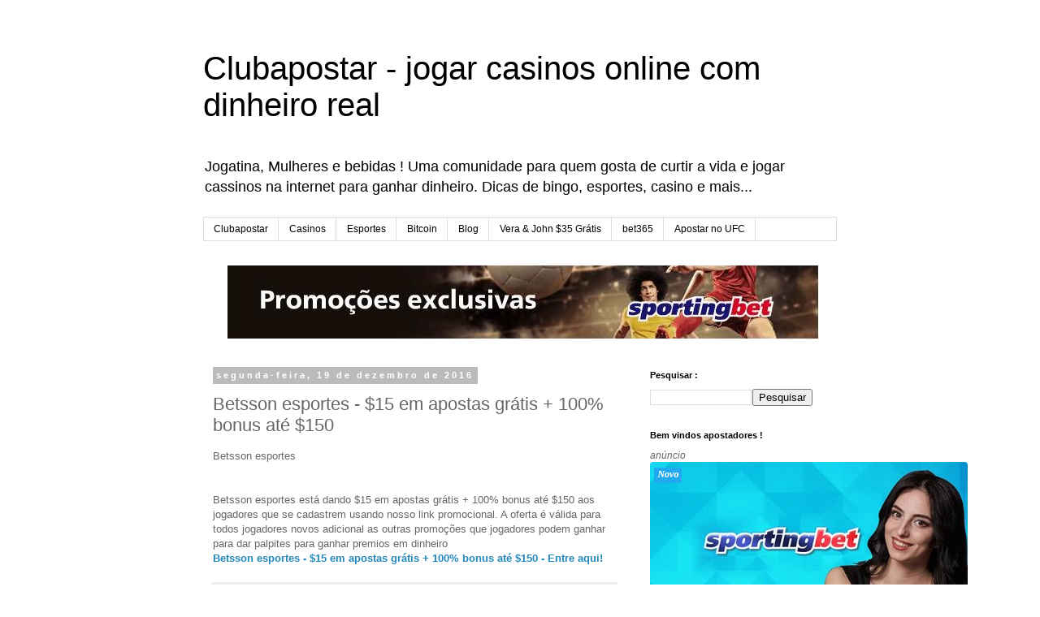

--- FILE ---
content_type: text/html; charset=UTF-8
request_url: http://blog.clubapostar.com/2016/12/betsson-esportes-15-em-apostas-gratis.html
body_size: 13343
content:
<!DOCTYPE html>
<html class='v2' dir='ltr' lang='pt-PT'>
<head>
<link href='https://www.blogger.com/static/v1/widgets/335934321-css_bundle_v2.css' rel='stylesheet' type='text/css'/>
<meta content='width=1100' name='viewport'/>
<meta content='text/html; charset=UTF-8' http-equiv='Content-Type'/>
<meta content='blogger' name='generator'/>
<link href='http://blog.clubapostar.com/favicon.ico' rel='icon' type='image/x-icon'/>
<link href='http://blog.clubapostar.com/2016/12/betsson-esportes-15-em-apostas-gratis.html' rel='canonical'/>
<link rel="alternate" type="application/atom+xml" title="Clubapostar - jogar casinos online com dinheiro real - Atom" href="http://blog.clubapostar.com/feeds/posts/default" />
<link rel="alternate" type="application/rss+xml" title="Clubapostar - jogar casinos online com dinheiro real - RSS" href="http://blog.clubapostar.com/feeds/posts/default?alt=rss" />
<link rel="service.post" type="application/atom+xml" title="Clubapostar - jogar casinos online com dinheiro real - Atom" href="https://www.blogger.com/feeds/8355821244909049130/posts/default" />

<link rel="alternate" type="application/atom+xml" title="Clubapostar - jogar casinos online com dinheiro real - Atom" href="http://blog.clubapostar.com/feeds/4752564720838472002/comments/default" />
<!--Can't find substitution for tag [blog.ieCssRetrofitLinks]-->
<meta content='http://blog.clubapostar.com/2016/12/betsson-esportes-15-em-apostas-gratis.html' property='og:url'/>
<meta content='Betsson esportes - $15 em apostas grátis + 100% bonus até $150' property='og:title'/>
<meta content='' property='og:description'/>
<title>Clubapostar - jogar casinos online com dinheiro real: Betsson esportes - $15 em apostas grátis + 100% bonus até $150</title>
<style id='page-skin-1' type='text/css'><!--
/*
-----------------------------------------------
Blogger Template Style
Name:     Simple
Designer: Blogger
URL:      www.blogger.com
----------------------------------------------- */
/* Content
----------------------------------------------- */
body {
font: normal normal 12px 'Trebuchet MS', Trebuchet, Verdana, sans-serif;
color: #666666;
background: #ffffff none repeat scroll top left;
padding: 0 0 0 0;
}
html body .region-inner {
min-width: 0;
max-width: 100%;
width: auto;
}
h2 {
font-size: 22px;
}
a:link {
text-decoration:none;
color: #2288bb;
}
a:visited {
text-decoration:none;
color: #888888;
}
a:hover {
text-decoration:underline;
color: #33aaff;
}
.body-fauxcolumn-outer .fauxcolumn-inner {
background: transparent none repeat scroll top left;
_background-image: none;
}
.body-fauxcolumn-outer .cap-top {
position: absolute;
z-index: 1;
height: 400px;
width: 100%;
}
.body-fauxcolumn-outer .cap-top .cap-left {
width: 100%;
background: transparent none repeat-x scroll top left;
_background-image: none;
}
.content-outer {
-moz-box-shadow: 0 0 0 rgba(0, 0, 0, .15);
-webkit-box-shadow: 0 0 0 rgba(0, 0, 0, .15);
-goog-ms-box-shadow: 0 0 0 #333333;
box-shadow: 0 0 0 rgba(0, 0, 0, .15);
margin-bottom: 1px;
}
.content-inner {
padding: 10px 40px;
}
.content-inner {
background-color: #ffffff;
}
/* Header
----------------------------------------------- */
.header-outer {
background: transparent none repeat-x scroll 0 -400px;
_background-image: none;
}
.Header h1 {
font: normal normal 40px 'Trebuchet MS',Trebuchet,Verdana,sans-serif;
color: #000000;
text-shadow: 0 0 0 rgba(0, 0, 0, .2);
}
.Header h1 a {
color: #000000;
}
.Header .description {
font-size: 18px;
color: #000000;
}
.header-inner .Header .titlewrapper {
padding: 22px 0;
}
.header-inner .Header .descriptionwrapper {
padding: 0 0;
}
/* Tabs
----------------------------------------------- */
.tabs-inner .section:first-child {
border-top: 0 solid #dddddd;
}
.tabs-inner .section:first-child ul {
margin-top: -1px;
border-top: 1px solid #dddddd;
border-left: 1px solid #dddddd;
border-right: 1px solid #dddddd;
}
.tabs-inner .widget ul {
background: transparent none repeat-x scroll 0 -800px;
_background-image: none;
border-bottom: 1px solid #dddddd;
margin-top: 0;
margin-left: -30px;
margin-right: -30px;
}
.tabs-inner .widget li a {
display: inline-block;
padding: .6em 1em;
font: normal normal 12px 'Trebuchet MS', Trebuchet, Verdana, sans-serif;
color: #000000;
border-left: 1px solid #ffffff;
border-right: 1px solid #dddddd;
}
.tabs-inner .widget li:first-child a {
border-left: none;
}
.tabs-inner .widget li.selected a, .tabs-inner .widget li a:hover {
color: #000000;
background-color: #eeeeee;
text-decoration: none;
}
/* Columns
----------------------------------------------- */
.main-outer {
border-top: 0 solid transparent;
}
.fauxcolumn-left-outer .fauxcolumn-inner {
border-right: 1px solid transparent;
}
.fauxcolumn-right-outer .fauxcolumn-inner {
border-left: 1px solid transparent;
}
/* Headings
----------------------------------------------- */
div.widget > h2,
div.widget h2.title {
margin: 0 0 1em 0;
font: normal bold 11px 'Trebuchet MS',Trebuchet,Verdana,sans-serif;
color: #000000;
}
/* Widgets
----------------------------------------------- */
.widget .zippy {
color: #999999;
text-shadow: 2px 2px 1px rgba(0, 0, 0, .1);
}
.widget .popular-posts ul {
list-style: none;
}
/* Posts
----------------------------------------------- */
h2.date-header {
font: normal bold 11px Arial, Tahoma, Helvetica, FreeSans, sans-serif;
}
.date-header span {
background-color: #bbbbbb;
color: #ffffff;
padding: 0.4em;
letter-spacing: 3px;
margin: inherit;
}
.main-inner {
padding-top: 35px;
padding-bottom: 65px;
}
.main-inner .column-center-inner {
padding: 0 0;
}
.main-inner .column-center-inner .section {
margin: 0 1em;
}
.post {
margin: 0 0 45px 0;
}
h3.post-title, .comments h4 {
font: normal normal 22px 'Trebuchet MS',Trebuchet,Verdana,sans-serif;
margin: .75em 0 0;
}
.post-body {
font-size: 110%;
line-height: 1.4;
position: relative;
}
.post-body img, .post-body .tr-caption-container, .Profile img, .Image img,
.BlogList .item-thumbnail img {
padding: 2px;
background: #ffffff;
border: 1px solid #eeeeee;
-moz-box-shadow: 1px 1px 5px rgba(0, 0, 0, .1);
-webkit-box-shadow: 1px 1px 5px rgba(0, 0, 0, .1);
box-shadow: 1px 1px 5px rgba(0, 0, 0, .1);
}
.post-body img, .post-body .tr-caption-container {
padding: 5px;
}
.post-body .tr-caption-container {
color: #666666;
}
.post-body .tr-caption-container img {
padding: 0;
background: transparent;
border: none;
-moz-box-shadow: 0 0 0 rgba(0, 0, 0, .1);
-webkit-box-shadow: 0 0 0 rgba(0, 0, 0, .1);
box-shadow: 0 0 0 rgba(0, 0, 0, .1);
}
.post-header {
margin: 0 0 1.5em;
line-height: 1.6;
font-size: 90%;
}
.post-footer {
margin: 20px -2px 0;
padding: 5px 10px;
color: #666666;
background-color: #eeeeee;
border-bottom: 1px solid #eeeeee;
line-height: 1.6;
font-size: 90%;
}
#comments .comment-author {
padding-top: 1.5em;
border-top: 1px solid transparent;
background-position: 0 1.5em;
}
#comments .comment-author:first-child {
padding-top: 0;
border-top: none;
}
.avatar-image-container {
margin: .2em 0 0;
}
#comments .avatar-image-container img {
border: 1px solid #eeeeee;
}
/* Comments
----------------------------------------------- */
.comments .comments-content .icon.blog-author {
background-repeat: no-repeat;
background-image: url([data-uri]);
}
.comments .comments-content .loadmore a {
border-top: 1px solid #999999;
border-bottom: 1px solid #999999;
}
.comments .comment-thread.inline-thread {
background-color: #eeeeee;
}
.comments .continue {
border-top: 2px solid #999999;
}
/* Accents
---------------------------------------------- */
.section-columns td.columns-cell {
border-left: 1px solid transparent;
}
.blog-pager {
background: transparent url(//www.blogblog.com/1kt/simple/paging_dot.png) repeat-x scroll top center;
}
.blog-pager-older-link, .home-link,
.blog-pager-newer-link {
background-color: #ffffff;
padding: 5px;
}
.footer-outer {
border-top: 1px dashed #bbbbbb;
}
/* Mobile
----------------------------------------------- */
body.mobile  {
background-size: auto;
}
.mobile .body-fauxcolumn-outer {
background: transparent none repeat scroll top left;
}
.mobile .body-fauxcolumn-outer .cap-top {
background-size: 100% auto;
}
.mobile .content-outer {
-webkit-box-shadow: 0 0 3px rgba(0, 0, 0, .15);
box-shadow: 0 0 3px rgba(0, 0, 0, .15);
}
.mobile .tabs-inner .widget ul {
margin-left: 0;
margin-right: 0;
}
.mobile .post {
margin: 0;
}
.mobile .main-inner .column-center-inner .section {
margin: 0;
}
.mobile .date-header span {
padding: 0.1em 10px;
margin: 0 -10px;
}
.mobile h3.post-title {
margin: 0;
}
.mobile .blog-pager {
background: transparent none no-repeat scroll top center;
}
.mobile .footer-outer {
border-top: none;
}
.mobile .main-inner, .mobile .footer-inner {
background-color: #ffffff;
}
.mobile-index-contents {
color: #666666;
}
.mobile-link-button {
background-color: #2288bb;
}
.mobile-link-button a:link, .mobile-link-button a:visited {
color: #ffffff;
}
.mobile .tabs-inner .section:first-child {
border-top: none;
}
.mobile .tabs-inner .PageList .widget-content {
background-color: #eeeeee;
color: #000000;
border-top: 1px solid #dddddd;
border-bottom: 1px solid #dddddd;
}
.mobile .tabs-inner .PageList .widget-content .pagelist-arrow {
border-left: 1px solid #dddddd;
}

--></style>
<style id='template-skin-1' type='text/css'><!--
body {
min-width: 860px;
}
.content-outer, .content-fauxcolumn-outer, .region-inner {
min-width: 860px;
max-width: 860px;
_width: 860px;
}
.main-inner .columns {
padding-left: 0px;
padding-right: 260px;
}
.main-inner .fauxcolumn-center-outer {
left: 0px;
right: 260px;
/* IE6 does not respect left and right together */
_width: expression(this.parentNode.offsetWidth -
parseInt("0px") -
parseInt("260px") + 'px');
}
.main-inner .fauxcolumn-left-outer {
width: 0px;
}
.main-inner .fauxcolumn-right-outer {
width: 260px;
}
.main-inner .column-left-outer {
width: 0px;
right: 100%;
margin-left: -0px;
}
.main-inner .column-right-outer {
width: 260px;
margin-right: -260px;
}
#layout {
min-width: 0;
}
#layout .content-outer {
min-width: 0;
width: 800px;
}
#layout .region-inner {
min-width: 0;
width: auto;
}
body#layout div.add_widget {
padding: 8px;
}
body#layout div.add_widget a {
margin-left: 32px;
}
--></style>
<link href='https://www.blogger.com/dyn-css/authorization.css?targetBlogID=8355821244909049130&amp;zx=37401114-2dd1-4ec9-a66c-deed6add6b8a' media='none' onload='if(media!=&#39;all&#39;)media=&#39;all&#39;' rel='stylesheet'/><noscript><link href='https://www.blogger.com/dyn-css/authorization.css?targetBlogID=8355821244909049130&amp;zx=37401114-2dd1-4ec9-a66c-deed6add6b8a' rel='stylesheet'/></noscript>
<meta name='google-adsense-platform-account' content='ca-host-pub-1556223355139109'/>
<meta name='google-adsense-platform-domain' content='blogspot.com'/>

</head>
<body class='loading variant-simplysimple'>
<div class='navbar no-items section' id='navbar' name='Navbar'>
</div>
<div class='body-fauxcolumns'>
<div class='fauxcolumn-outer body-fauxcolumn-outer'>
<div class='cap-top'>
<div class='cap-left'></div>
<div class='cap-right'></div>
</div>
<div class='fauxborder-left'>
<div class='fauxborder-right'></div>
<div class='fauxcolumn-inner'>
</div>
</div>
<div class='cap-bottom'>
<div class='cap-left'></div>
<div class='cap-right'></div>
</div>
</div>
</div>
<div class='content'>
<div class='content-fauxcolumns'>
<div class='fauxcolumn-outer content-fauxcolumn-outer'>
<div class='cap-top'>
<div class='cap-left'></div>
<div class='cap-right'></div>
</div>
<div class='fauxborder-left'>
<div class='fauxborder-right'></div>
<div class='fauxcolumn-inner'>
</div>
</div>
<div class='cap-bottom'>
<div class='cap-left'></div>
<div class='cap-right'></div>
</div>
</div>
</div>
<div class='content-outer'>
<div class='content-cap-top cap-top'>
<div class='cap-left'></div>
<div class='cap-right'></div>
</div>
<div class='fauxborder-left content-fauxborder-left'>
<div class='fauxborder-right content-fauxborder-right'></div>
<div class='content-inner'>
<header>
<div class='header-outer'>
<div class='header-cap-top cap-top'>
<div class='cap-left'></div>
<div class='cap-right'></div>
</div>
<div class='fauxborder-left header-fauxborder-left'>
<div class='fauxborder-right header-fauxborder-right'></div>
<div class='region-inner header-inner'>
<div class='header section' id='header' name='Cabeçalho'><div class='widget Header' data-version='1' id='Header1'>
<div id='header-inner'>
<div class='titlewrapper'>
<h1 class='title'>
<a href='http://blog.clubapostar.com/'>
Clubapostar - jogar casinos online com dinheiro real
</a>
</h1>
</div>
<div class='descriptionwrapper'>
<p class='description'><span>Jogatina, Mulheres e bebidas ! Uma comunidade para quem gosta de curtir a vida e jogar cassinos na internet para ganhar dinheiro. Dicas de bingo, esportes, casino e mais...</span></p>
</div>
</div>
</div></div>
</div>
</div>
<div class='header-cap-bottom cap-bottom'>
<div class='cap-left'></div>
<div class='cap-right'></div>
</div>
</div>
</header>
<div class='tabs-outer'>
<div class='tabs-cap-top cap-top'>
<div class='cap-left'></div>
<div class='cap-right'></div>
</div>
<div class='fauxborder-left tabs-fauxborder-left'>
<div class='fauxborder-right tabs-fauxborder-right'></div>
<div class='region-inner tabs-inner'>
<div class='tabs section' id='crosscol' name='Entre colunas'><div class='widget PageList' data-version='1' id='PageList1'>
<h2>Páginas</h2>
<div class='widget-content'>
<ul>
<li>
<a href='https://www.clubapostar.com/'>Clubapostar</a>
</li>
<li>
<a href='https://www.clubapostar.com/casinos-na-internet-dinheiro-real.php'>Casinos</a>
</li>
<li>
<a href='https://www.clubapostar.com/5-sites-para-apostar-em-esportes-online.php'>Esportes</a>
</li>
<li>
<a href='https://www.clubapostar.com/bitcoin-apostar-online-esportes-casino.php'>Bitcoin</a>
</li>
<li>
<a href='https://www.clubapostar.com/blog/'>Blog</a>
</li>
<li>
<a href='https://www.clubapostar.com/vera-john-35-gratis.php'>Vera & John $35 Grátis</a>
</li>
<li>
<a href='https://www.clubapostar.com/blog/bet365-no-celular/'>bet365</a>
</li>
<li>
<a href='https://www.clubapostar.com/dicas-para-apostar-no-ufc.asp'>Apostar no UFC</a>
</li>
</ul>
<div class='clear'></div>
</div>
</div></div>
<div class='tabs section' id='crosscol-overflow' name='Cross-Column 2'><div class='widget HTML' data-version='1' id='HTML2'>
<h2 class='title'>Jogar casino ao vivo na Bet365 em portugues</h2>
<div class='widget-content'>
<center><a href="https://www.clubapostar.com/1sportingbet.php?btag=a_15882b_47800c_&affid=7599&siteid=15882&adid=47800&c=" target="_blank"><img alt="Sportingbet promoção e bonus" src="https://www.clubapostar.com/sportingbet-apostas-728x90.jpg" border="0" /></a></center>
</div>
<div class='clear'></div>
</div></div>
</div>
</div>
<div class='tabs-cap-bottom cap-bottom'>
<div class='cap-left'></div>
<div class='cap-right'></div>
</div>
</div>
<div class='main-outer'>
<div class='main-cap-top cap-top'>
<div class='cap-left'></div>
<div class='cap-right'></div>
</div>
<div class='fauxborder-left main-fauxborder-left'>
<div class='fauxborder-right main-fauxborder-right'></div>
<div class='region-inner main-inner'>
<div class='columns fauxcolumns'>
<div class='fauxcolumn-outer fauxcolumn-center-outer'>
<div class='cap-top'>
<div class='cap-left'></div>
<div class='cap-right'></div>
</div>
<div class='fauxborder-left'>
<div class='fauxborder-right'></div>
<div class='fauxcolumn-inner'>
</div>
</div>
<div class='cap-bottom'>
<div class='cap-left'></div>
<div class='cap-right'></div>
</div>
</div>
<div class='fauxcolumn-outer fauxcolumn-left-outer'>
<div class='cap-top'>
<div class='cap-left'></div>
<div class='cap-right'></div>
</div>
<div class='fauxborder-left'>
<div class='fauxborder-right'></div>
<div class='fauxcolumn-inner'>
</div>
</div>
<div class='cap-bottom'>
<div class='cap-left'></div>
<div class='cap-right'></div>
</div>
</div>
<div class='fauxcolumn-outer fauxcolumn-right-outer'>
<div class='cap-top'>
<div class='cap-left'></div>
<div class='cap-right'></div>
</div>
<div class='fauxborder-left'>
<div class='fauxborder-right'></div>
<div class='fauxcolumn-inner'>
</div>
</div>
<div class='cap-bottom'>
<div class='cap-left'></div>
<div class='cap-right'></div>
</div>
</div>
<!-- corrects IE6 width calculation -->
<div class='columns-inner'>
<div class='column-center-outer'>
<div class='column-center-inner'>
<div class='main section' id='main' name='Principal'><div class='widget Blog' data-version='1' id='Blog1'>
<div class='blog-posts hfeed'>

          <div class="date-outer">
        
<h2 class='date-header'><span>segunda-feira, 19 de dezembro de 2016</span></h2>

          <div class="date-posts">
        
<div class='post-outer'>
<div class='post hentry uncustomized-post-template' itemprop='blogPost' itemscope='itemscope' itemtype='http://schema.org/BlogPosting'>
<meta content='8355821244909049130' itemprop='blogId'/>
<meta content='4752564720838472002' itemprop='postId'/>
<a name='4752564720838472002'></a>
<h3 class='post-title entry-title' itemprop='name'>
Betsson esportes - $15 em apostas grátis + 100% bonus até $150
</h3>
<div class='post-header'>
<div class='post-header-line-1'></div>
</div>
<div class='post-body entry-content' id='post-body-4752564720838472002' itemprop='description articleBody'>
Betsson esportes<center><script  src='//embed.bannerflow.com/57333f53239bff20543faa89?targetwindow=_blank&targeturl=http://record.betssongroupaffiliates.com/_zyj-JdIB1Rzp4yGOmtvktdgpkL3enRlM/1/&media=132135&campaign=1'  async></script></center><br><br>Betsson esportes  está dando $15 em apostas grátis + 100% bonus até  $150 aos jogadores que se cadastrem usando nosso  link promocional. A oferta é válida para todos  jogadores novos adicional as outras promoções que  jogadores podem ganhar para dar palpites para  ganhar premios em dinheiro <br> <a href="http://record.betssongroupaffiliates.com/_zyj-JdIB1Rzp4yGOmtvktdgpkL3enRlM/1/&amp;media=132135&amp;campaign=1" target="_blank"><b>Betsson esportes - $15 em  apostas grátis + 100% bonus até $150 -  Entre  aqui!</b></a>      
<div style='clear: both;'></div>
</div>
<div class='post-footer'>
<div class='post-footer-line post-footer-line-1'>
<span class='post-author vcard'>
Publicada por
<span class='fn' itemprop='author' itemscope='itemscope' itemtype='http://schema.org/Person'>
<span itemprop='name'>Sky</span>
</span>
</span>
<span class='post-timestamp'>
à(s)
<meta content='http://blog.clubapostar.com/2016/12/betsson-esportes-15-em-apostas-gratis.html' itemprop='url'/>
<a class='timestamp-link' href='http://blog.clubapostar.com/2016/12/betsson-esportes-15-em-apostas-gratis.html' rel='bookmark' title='permanent link'><abbr class='published' itemprop='datePublished' title='2016-12-19T11:04:00-08:00'>11:04</abbr></a>
</span>
<span class='post-comment-link'>
</span>
<span class='post-icons'>
<span class='item-control blog-admin pid-1217492715'>
<a href='https://www.blogger.com/post-edit.g?blogID=8355821244909049130&postID=4752564720838472002&from=pencil' title='Editar mensagem'>
<img alt='' class='icon-action' height='18' src='https://resources.blogblog.com/img/icon18_edit_allbkg.gif' width='18'/>
</a>
</span>
</span>
<div class='post-share-buttons goog-inline-block'>
<a class='goog-inline-block share-button sb-email' href='https://www.blogger.com/share-post.g?blogID=8355821244909049130&postID=4752564720838472002&target=email' target='_blank' title='Enviar a mensagem por email'><span class='share-button-link-text'>Enviar a mensagem por email</span></a><a class='goog-inline-block share-button sb-blog' href='https://www.blogger.com/share-post.g?blogID=8355821244909049130&postID=4752564720838472002&target=blog' onclick='window.open(this.href, "_blank", "height=270,width=475"); return false;' target='_blank' title='Dê a sua opinião!'><span class='share-button-link-text'>Dê a sua opinião!</span></a><a class='goog-inline-block share-button sb-twitter' href='https://www.blogger.com/share-post.g?blogID=8355821244909049130&postID=4752564720838472002&target=twitter' target='_blank' title='Partilhar no X'><span class='share-button-link-text'>Partilhar no X</span></a><a class='goog-inline-block share-button sb-facebook' href='https://www.blogger.com/share-post.g?blogID=8355821244909049130&postID=4752564720838472002&target=facebook' onclick='window.open(this.href, "_blank", "height=430,width=640"); return false;' target='_blank' title='Partilhar no Facebook'><span class='share-button-link-text'>Partilhar no Facebook</span></a><a class='goog-inline-block share-button sb-pinterest' href='https://www.blogger.com/share-post.g?blogID=8355821244909049130&postID=4752564720838472002&target=pinterest' target='_blank' title='Partilhar no Pinterest'><span class='share-button-link-text'>Partilhar no Pinterest</span></a>
</div>
</div>
<div class='post-footer-line post-footer-line-2'>
<span class='post-labels'>
</span>
</div>
<div class='post-footer-line post-footer-line-3'>
<span class='post-location'>
</span>
</div>
</div>
</div>
<div class='comments' id='comments'>
<a name='comments'></a>
<h4>Sem comentários:</h4>
<div id='Blog1_comments-block-wrapper'>
<dl class='avatar-comment-indent' id='comments-block'>
</dl>
</div>
<p class='comment-footer'>
<div class='comment-form'>
<a name='comment-form'></a>
<h4 id='comment-post-message'>Enviar um comentário</h4>
<p>
</p>
<a href='https://www.blogger.com/comment/frame/8355821244909049130?po=4752564720838472002&hl=pt-PT&saa=85391&origin=http://blog.clubapostar.com' id='comment-editor-src'></a>
<iframe allowtransparency='true' class='blogger-iframe-colorize blogger-comment-from-post' frameborder='0' height='410px' id='comment-editor' name='comment-editor' src='' width='100%'></iframe>
<script src='https://www.blogger.com/static/v1/jsbin/2830521187-comment_from_post_iframe.js' type='text/javascript'></script>
<script type='text/javascript'>
      BLOG_CMT_createIframe('https://www.blogger.com/rpc_relay.html');
    </script>
</div>
</p>
</div>
</div>

        </div></div>
      
</div>
<div class='blog-pager' id='blog-pager'>
<span id='blog-pager-newer-link'>
<a class='blog-pager-newer-link' href='http://blog.clubapostar.com/2016/12/bet365-apostas-em-esportes-300-de-bonus_46.html' id='Blog1_blog-pager-newer-link' title='Mensagem mais recente'>Mensagem mais recente</a>
</span>
<span id='blog-pager-older-link'>
<a class='blog-pager-older-link' href='http://blog.clubapostar.com/2016/12/sportingbet-muitas-promocoes_77.html' id='Blog1_blog-pager-older-link' title='Mensagem antiga'>Mensagem antiga</a>
</span>
<a class='home-link' href='http://blog.clubapostar.com/'>Página inicial</a>
</div>
<div class='clear'></div>
<div class='post-feeds'>
<div class='feed-links'>
Subscrever:
<a class='feed-link' href='http://blog.clubapostar.com/feeds/4752564720838472002/comments/default' target='_blank' type='application/atom+xml'>Enviar feedback (Atom)</a>
</div>
</div>
</div></div>
</div>
</div>
<div class='column-left-outer'>
<div class='column-left-inner'>
<aside>
</aside>
</div>
</div>
<div class='column-right-outer'>
<div class='column-right-inner'>
<aside>
<div class='sidebar section' id='sidebar-right-1'><div class='widget BlogSearch' data-version='1' id='BlogSearch1'>
<h2 class='title'>Pesquisar :</h2>
<div class='widget-content'>
<div id='BlogSearch1_form'>
<form action='http://blog.clubapostar.com/search' class='gsc-search-box' target='_top'>
<table cellpadding='0' cellspacing='0' class='gsc-search-box'>
<tbody>
<tr>
<td class='gsc-input'>
<input autocomplete='off' class='gsc-input' name='q' size='10' title='search' type='text' value=''/>
</td>
<td class='gsc-search-button'>
<input class='gsc-search-button' title='search' type='submit' value='Pesquisar'/>
</td>
</tr>
</tbody>
</table>
</form>
</div>
</div>
<div class='clear'></div>
</div><div class='widget HTML' data-version='1' id='HTML1'>
<h2 class='title'>Bem vindos apostadores !</h2>
<div class='widget-content'>
<i>anúncio</i>

<a href="https://www.clubapostar.com/1sportingbet.php" target="_blank"><img alt="Jogar Roleta ao vivo cassino online" src="https://www.clubapostar.com/blog/wp-content/uploads/2020/04/jogar-roleta-ao-vivo-sportingbet-casino.jpg" border="0" /></a>
<br /><br />

<a href="http://record.ppincome.net/_jzxifhjVQ476lJYWmxbtZGNd7ZgqdRLk/1/?payload=ariside"  target="_blank"><img border="0" src="https://blogger.googleusercontent.com/img/b/R29vZ2xl/AVvXsEgWk9dbRU5XIQ7ZKzE5xLdAskKfCJiBzs15ErmhrHDcJyBuT0-u3SU7nS44qpYf3Uv_n-6JKxrW7DanS0vdYXqNrLwD8BZdx4nL988ggyEb6Gjjga3Dn4xt9-N2_n1EOrD1MWlAB1sTXdUD/s1600/vera-john-35-gratis-promocao-250.jpg" /></a>
<br /><br />

<a href="https://imstore.bet365affiliates.com/Tracker.aspx?AffiliateId=3640&amp;AffiliateCode=365_005944&amp;CID=104&amp;DID=72&amp;TID=1&amp;PID=74&amp;LNG=22" target="_blank" rel="noopener noreferrer"><img src="https://imstore.bet365affiliates.com/?AffiliateCode=365_005944&amp;CID=104&amp;DID=72&amp;TID=1&amp;PID=74&amp;LNG=22" border="0" /></a>
<br /><br /> 

<b>Quem é o BINGARALHO ?</b><br />
<img border="0" src="https://blogger.googleusercontent.com/img/b/R29vZ2xl/AVvXsEiPjNF_aNt6OlJjB1uZN2j0CJ9Q8Cikk38qkLDmPE1GSRK-TLlge89FzBrEWnDzgC11kejJeGcLTo2E1whCpPaZkr5vzcVYb4mxyt-kV3Vnam9UpFrUgOy5-Lo_0Fa-FFiq3jBl13pE8DFa/s1600/bingaralho.jpg" /><br />
Apostador profissional. Joga em cassinos desde os 18 anos e juntou milhões jogando em casinos e bingos de todo o mundo. Hobby é apostar em esportes em casas de Londres. 
<br /><br />

<b>Quem é o PIMP ?</b><br />
<img src="https://blogger.googleusercontent.com/img/b/R29vZ2xl/AVvXsEgbR493PJNPi2gAM8o3BEq60w8ndNF6bw68z8LS9pZ23kenbXXr5zNxZX6fGW_D4_93HAw7tEvZoicnCa0VnEZUEkuCGOFoquHIKxHUTYJhhq9WFKgnA5t_UheaLNXQqTB2orN-Z2R9NttP/s1600/pimp.jpg" width="200" height="200" /><br />
Sai do Brasil e vim morar em Londres porque no Brasil ser vencedor é crime. O brasil cultua a derrota como se fosse o caminho pra pureza. Os "politicamente corretos" nos amarram à idade média, adoram viver cercados de coitadinhos. Quero que a pureza se dane. Prefiro ser um vencedor. Por isso me mudei para Londres onde ganho milhões por ano jogando casinos.
<br /><br />
</div>
<div class='clear'></div>
</div><div class='widget PopularPosts' data-version='1' id='PopularPosts1'>
<h2>Mensagens populares</h2>
<div class='widget-content popular-posts'>
<ul>
<li>
<div class='item-content'>
<div class='item-title'><a href='http://blog.clubapostar.com/2014/05/famosos-da-tv-globo-no-cassino-conrad.html'>Famosos da TV Globo no cassino Conrad Punta del Este</a></div>
<div class='item-snippet'>Pois sabe que tive o des-prazer de ver essas figuras ? Já tinham me falado que mais cedo ou mais tarde iria me encomodar com eles. Eu e o Pi...</div>
</div>
<div style='clear: both;'></div>
</li>
<li>
<div class='item-content'>
<div class='item-title'><a href='http://blog.clubapostar.com/2015/02/resultado-completo-da-tele-sena-de-ano.html'>Resultado completo da Tele Sena de ano novo 2015</a></div>
<div class='item-snippet'>  CONFIRA O RESULTADO DO 5º SORTEIO DA TELE SENA DE ANO NOVO 2015   5º Sorteio (01/02/2015): 03 15 22 24 41  4º Sorteio (25/01/2015): 04 07 ...</div>
</div>
<div style='clear: both;'></div>
</li>
<li>
<div class='item-content'>
<div class='item-title'><a href='http://blog.clubapostar.com/2014/02/carnaval-de-premios-em-dobro-tele-sena.html'>Carnaval de Prêmios em Dobro - Tele Sena</a></div>
<div class='item-snippet'> CONFIRA O RESULTADO DO 1º SORTEIO DA TELE SENA DE CARNAVAL 2014   1º Sorteio (09/02/2014):  02  10  13  20  21      PRÓXIMOS SORTEIOS   2º ...</div>
</div>
<div style='clear: both;'></div>
</li>
<li>
<div class='item-content'>
<div class='item-thumbnail'>
<a href='http://blog.clubapostar.com/2013/07/o-que-voce-ja-sabe-sobre-o-bingo.html' target='_blank'>
<img alt='' border='0' src='https://lh3.googleusercontent.com/blogger_img_proxy/AEn0k_vJA5ZrN4qvpT4nWjdD_XA_8vs6QMxot3Pzm-tZsk--2lh5jqXxVw4sTHVZDcGM9_OOTCx7VEtrWOU_ZntgBqbzw7CoAP1N7Ov0m1PW_0eZWmhMp9ULenhFi1KesupK-gInCNAYxzFST1j31oiccoGkmeeEZE9r=w72-h72-p-k-no-nu'/>
</a>
</div>
<div class='item-title'><a href='http://blog.clubapostar.com/2013/07/o-que-voce-ja-sabe-sobre-o-bingo.html'>O que você já sabe sobre o Bingo</a></div>
<div class='item-snippet'> Bingo é jogado por puxar manualmente ou por via electrónica que contém muitas bolas em movimento, cada um marcado com seu próprio número (a...</div>
</div>
<div style='clear: both;'></div>
</li>
<li>
<div class='item-content'>
<div class='item-title'><a href='http://blog.clubapostar.com/2016/08/tele-sena-premio-triplo-todo-dia.html'>Tele Sena Prêmio Triplo Todo Dia</a></div>
<div class='item-snippet'>INÉDITO!!!! Prêmio Triplo Todo Dia + Rapa Tudo Só na Tele Sena de Independência!      O sucesso do &quot;Prêmio Triplo Todo Dia&quot; foi tã...</div>
</div>
<div style='clear: both;'></div>
</li>
<li>
<div class='item-content'>
<div class='item-title'><a href='http://blog.clubapostar.com/2014/05/resultado-sorteio-1-da-tele-sena-campea.html'>Resultado Sorteio 1 da Tele Sena Campeã 2014</a></div>
<div class='item-snippet'>  CONFIRA O RESULTADO DO 1º SORTEIO DA TELE SENA CAMPEÃ 2014   1º Sorteio (25/05/2014): 04 13 20 24 26 32     PRÓXIMOS SORTEIOS   2º Sorteio...</div>
</div>
<div style='clear: both;'></div>
</li>
<li>
<div class='item-content'>
<div class='item-title'><a href='http://blog.clubapostar.com/2013/11/resultado-tele-sena-de-22-aniversario.html'>RESULTADO TELE SENA DE 22º ANIVERSÁRIO</a></div>
<div class='item-snippet'> CONFIRA O  RESULTADO DO 3º SORTEIO DA TELE SENA DE 22º ANIVERSÁRIO   3º Sorteio (10/11/2013):  09  12  13  26  38   2º Sorteio (03/11/2013)...</div>
</div>
<div style='clear: both;'></div>
</li>
<li>
<div class='item-content'>
<div class='item-title'><a href='http://blog.clubapostar.com/2014/01/resultado-tele-sena-de-ano-novo-2014.html'>Resultado Tele Sena de Ano Novo 2014 - Sorte Dúpla</a></div>
<div class='item-snippet'> CONFIRA O  RESULTADO DO 4º SORTEIO DA TELE SENA DE ANO NOVO 2014   4º Sorteio (26/01/2014):  05  08  09  29  35   3º Sorteio (19/01/2014): ...</div>
</div>
<div style='clear: both;'></div>
</li>
<li>
<div class='item-content'>
<div class='item-thumbnail'>
<a href='http://blog.clubapostar.com/2015/09/resultado-do-sorteio-2-da-tele-sena-de.html' target='_blank'>
<img alt='' border='0' src='https://lh3.googleusercontent.com/blogger_img_proxy/AEn0k_tYyxiJxv33xak1CJGAeGuGgW-y3gpZsVpfiEr3xpYC7WC8YEGL5us2dggtRsvgYu8CgzLw37_kQ75S2brD=w72-h72-p-k-no-nu'/>
</a>
</div>
<div class='item-title'><a href='http://blog.clubapostar.com/2015/09/resultado-do-sorteio-2-da-tele-sena-de.html'>Resultado do Sorteio 2 da Tele Sena de Primavera 2015</a></div>
<div class='item-snippet'>  CONFIRA O 2º SORTEIO DA TELE SENA DE PRIMAVERA 2015   2º Sorteio (20/09/2015): 09 13 24 26 35  1º Sorteio (13/09/2015): 05 08 28 29 42    ...</div>
</div>
<div style='clear: both;'></div>
</li>
<li>
<div class='item-content'>
<div class='item-thumbnail'>
<a href='http://blog.clubapostar.com/2015/02/promocao-de-carnaval-no-betmotion.html' target='_blank'>
<img alt='' border='0' src='https://blogger.googleusercontent.com/img/b/R29vZ2xl/AVvXsEg7EsBkK7XzmUnQxcykcaTRutMcNoTKsEmWZ9mZxp4hLGFJMVuKo9pK0qa_kooBo1zpyvjRc67Q7Qkjl92THaSFvXYw03beli9896OCv3eZtAsd7pqZcjXBiGQVxHgkt2OGn8-8KJAkPlhG/w72-h72-p-k-no-nu/pt-halloween-300x250.gif'/>
</a>
</div>
<div class='item-title'><a href='http://blog.clubapostar.com/2015/02/promocao-de-carnaval-no-betmotion.html'>Promoção de Carnaval no Betmotion</a></div>
<div class='item-snippet'>   Carnaval de Loucos   Tudo está pronto para o desfile, muitas surpresas e convidados especiais marcarão presença nesta grande festa. Descu...</div>
</div>
<div style='clear: both;'></div>
</li>
</ul>
<div class='clear'></div>
</div>
</div><div class='widget BlogArchive' data-version='1' id='BlogArchive1'>
<h2>Arquivo do blogue</h2>
<div class='widget-content'>
<div id='ArchiveList'>
<div id='BlogArchive1_ArchiveList'>
<ul class='hierarchy'>
<li class='archivedate collapsed'>
<a class='toggle' href='javascript:void(0)'>
<span class='zippy'>

        &#9658;&#160;
      
</span>
</a>
<a class='post-count-link' href='http://blog.clubapostar.com/2019/'>
2019
</a>
<span class='post-count' dir='ltr'>(1)</span>
<ul class='hierarchy'>
<li class='archivedate collapsed'>
<a class='toggle' href='javascript:void(0)'>
<span class='zippy'>

        &#9658;&#160;
      
</span>
</a>
<a class='post-count-link' href='http://blog.clubapostar.com/2019/07/'>
julho
</a>
<span class='post-count' dir='ltr'>(1)</span>
</li>
</ul>
</li>
</ul>
<ul class='hierarchy'>
<li class='archivedate collapsed'>
<a class='toggle' href='javascript:void(0)'>
<span class='zippy'>

        &#9658;&#160;
      
</span>
</a>
<a class='post-count-link' href='http://blog.clubapostar.com/2018/'>
2018
</a>
<span class='post-count' dir='ltr'>(31)</span>
<ul class='hierarchy'>
<li class='archivedate collapsed'>
<a class='toggle' href='javascript:void(0)'>
<span class='zippy'>

        &#9658;&#160;
      
</span>
</a>
<a class='post-count-link' href='http://blog.clubapostar.com/2018/12/'>
dezembro
</a>
<span class='post-count' dir='ltr'>(3)</span>
</li>
</ul>
<ul class='hierarchy'>
<li class='archivedate collapsed'>
<a class='toggle' href='javascript:void(0)'>
<span class='zippy'>

        &#9658;&#160;
      
</span>
</a>
<a class='post-count-link' href='http://blog.clubapostar.com/2018/11/'>
novembro
</a>
<span class='post-count' dir='ltr'>(28)</span>
</li>
</ul>
</li>
</ul>
<ul class='hierarchy'>
<li class='archivedate collapsed'>
<a class='toggle' href='javascript:void(0)'>
<span class='zippy'>

        &#9658;&#160;
      
</span>
</a>
<a class='post-count-link' href='http://blog.clubapostar.com/2017/'>
2017
</a>
<span class='post-count' dir='ltr'>(104)</span>
<ul class='hierarchy'>
<li class='archivedate collapsed'>
<a class='toggle' href='javascript:void(0)'>
<span class='zippy'>

        &#9658;&#160;
      
</span>
</a>
<a class='post-count-link' href='http://blog.clubapostar.com/2017/08/'>
agosto
</a>
<span class='post-count' dir='ltr'>(2)</span>
</li>
</ul>
<ul class='hierarchy'>
<li class='archivedate collapsed'>
<a class='toggle' href='javascript:void(0)'>
<span class='zippy'>

        &#9658;&#160;
      
</span>
</a>
<a class='post-count-link' href='http://blog.clubapostar.com/2017/07/'>
julho
</a>
<span class='post-count' dir='ltr'>(1)</span>
</li>
</ul>
<ul class='hierarchy'>
<li class='archivedate collapsed'>
<a class='toggle' href='javascript:void(0)'>
<span class='zippy'>

        &#9658;&#160;
      
</span>
</a>
<a class='post-count-link' href='http://blog.clubapostar.com/2017/06/'>
junho
</a>
<span class='post-count' dir='ltr'>(12)</span>
</li>
</ul>
<ul class='hierarchy'>
<li class='archivedate collapsed'>
<a class='toggle' href='javascript:void(0)'>
<span class='zippy'>

        &#9658;&#160;
      
</span>
</a>
<a class='post-count-link' href='http://blog.clubapostar.com/2017/05/'>
maio
</a>
<span class='post-count' dir='ltr'>(1)</span>
</li>
</ul>
<ul class='hierarchy'>
<li class='archivedate collapsed'>
<a class='toggle' href='javascript:void(0)'>
<span class='zippy'>

        &#9658;&#160;
      
</span>
</a>
<a class='post-count-link' href='http://blog.clubapostar.com/2017/04/'>
abril
</a>
<span class='post-count' dir='ltr'>(14)</span>
</li>
</ul>
<ul class='hierarchy'>
<li class='archivedate collapsed'>
<a class='toggle' href='javascript:void(0)'>
<span class='zippy'>

        &#9658;&#160;
      
</span>
</a>
<a class='post-count-link' href='http://blog.clubapostar.com/2017/03/'>
março
</a>
<span class='post-count' dir='ltr'>(6)</span>
</li>
</ul>
<ul class='hierarchy'>
<li class='archivedate collapsed'>
<a class='toggle' href='javascript:void(0)'>
<span class='zippy'>

        &#9658;&#160;
      
</span>
</a>
<a class='post-count-link' href='http://blog.clubapostar.com/2017/02/'>
fevereiro
</a>
<span class='post-count' dir='ltr'>(22)</span>
</li>
</ul>
<ul class='hierarchy'>
<li class='archivedate collapsed'>
<a class='toggle' href='javascript:void(0)'>
<span class='zippy'>

        &#9658;&#160;
      
</span>
</a>
<a class='post-count-link' href='http://blog.clubapostar.com/2017/01/'>
janeiro
</a>
<span class='post-count' dir='ltr'>(46)</span>
</li>
</ul>
</li>
</ul>
<ul class='hierarchy'>
<li class='archivedate expanded'>
<a class='toggle' href='javascript:void(0)'>
<span class='zippy toggle-open'>

        &#9660;&#160;
      
</span>
</a>
<a class='post-count-link' href='http://blog.clubapostar.com/2016/'>
2016
</a>
<span class='post-count' dir='ltr'>(120)</span>
<ul class='hierarchy'>
<li class='archivedate expanded'>
<a class='toggle' href='javascript:void(0)'>
<span class='zippy toggle-open'>

        &#9660;&#160;
      
</span>
</a>
<a class='post-count-link' href='http://blog.clubapostar.com/2016/12/'>
dezembro
</a>
<span class='post-count' dir='ltr'>(52)</span>
<ul class='posts'>
<li><a href='http://blog.clubapostar.com/2016/12/betmotion-150-extra-em-seu-primeiro_30.html'>Betmotion - 150% extra em seu primeiro deposito</a></li>
<li><a href='http://blog.clubapostar.com/2016/12/super-aposta-100-de-bonus-extra-ate-300_30.html'>Super Aposta - 100% de bonus extra, até $300</a></li>
<li><a href='http://blog.clubapostar.com/2016/12/rivalo-500-de-bonus_30.html'>Rivalo - $500 de bonus</a></li>
<li><a href='http://blog.clubapostar.com/2016/12/betfair-30-em-apostas-gratis_30.html'>Betfair - $30 em apostas grátis</a></li>
<li><a href='http://blog.clubapostar.com/2016/12/jogou-ganhou-24-gratis-no-cadastro.html'>Jogou Ganhou - $24 grátis no cadastro</a></li>
<li><a href='http://blog.clubapostar.com/2016/12/dhoze-100-de-bonus-ate-1200_28.html'>Dhoze - 100% de bonus até $1,200</a></li>
<li><a href='http://blog.clubapostar.com/2016/12/betfair-30-em-apostas-gratis.html'>Betfair - $30 em apostas grátis</a></li>
<li><a href='http://blog.clubapostar.com/2016/12/bumbet-150-ate-40.html'>Bumbet - 150% até $40</a></li>
<li><a href='http://blog.clubapostar.com/2016/12/apostas-online-10-gratis-para-apostar_66.html'>Apostas Online - $10 grátis para apostar em esport...</a></li>
<li><a href='http://blog.clubapostar.com/2016/12/rivalo-500-de-bonus.html'>Rivalo - $500 de bonus</a></li>
<li><a href='http://blog.clubapostar.com/2016/12/188bet-premio-acumulado-em-esportes.html'>188Bet - Premio Acumulado em esportes</a></li>
<li><a href='http://blog.clubapostar.com/2016/12/betmotion-150-extra-em-seu-primeiro_27.html'>Betmotion - 150% extra em seu primeiro deposito</a></li>
<li><a href='http://blog.clubapostar.com/2016/12/apostas-online-10-gratis-para-apostar_27.html'>Apostas Online - $10 grátis para apostar em esport...</a></li>
<li><a href='http://blog.clubapostar.com/2016/12/winner-20-gratis-e-800-de-bonus-em-seu_26.html'>Winner - $20 grátis e $800 de bonus em seu depósito</a></li>
<li><a href='http://blog.clubapostar.com/2016/12/apostas-online-10-gratis-para-apostar_7.html'>Apostas Online - $10 grátis para apostar em esport...</a></li>
<li><a href='http://blog.clubapostar.com/2016/12/vera-john-casino-35-gratis_26.html'>Vera &amp; John Casino - $35 gratis</a></li>
<li><a href='http://blog.clubapostar.com/2016/12/apostas-online-10-gratis-para-apostar_68.html'>Apostas Online - $10 grátis para apostar em esport...</a></li>
<li><a href='http://blog.clubapostar.com/2016/12/betmotion-150-extra-em-seu-primeiro_26.html'>Betmotion - 150% extra em seu primeiro deposito</a></li>
<li><a href='http://blog.clubapostar.com/2016/12/apostas-online-10-gratis-para-apostar_45.html'>Apostas Online - $10 grátis para apostar em esport...</a></li>
<li><a href='http://blog.clubapostar.com/2016/12/apostas-online-10-gratis-para-apostar_26.html'>Apostas Online - $10 grátis para apostar em esport...</a></li>
<li><a href='http://blog.clubapostar.com/2016/12/bet365-apostas-em-esportes-300-de-bonus_23.html'>Bet365 apostas em esportes - $300 de bonus</a></li>
<li><a href='http://blog.clubapostar.com/2016/12/apostas-online-10-gratis-para-apostar_59.html'>Apostas Online - $10 grátis para apostar em esport...</a></li>
<li><a href='http://blog.clubapostar.com/2016/12/apostas-online-10-gratis-para-apostar_23.html'>Apostas Online - $10 grátis para apostar em esport...</a></li>
<li><a href='http://blog.clubapostar.com/2016/12/dhoze-100-de-bonus-ate-1200_23.html'>Dhoze - 100% de bonus até $1,200</a></li>
<li><a href='http://blog.clubapostar.com/2016/12/vera-john-casino-35-gratis_23.html'>Vera &amp; John Casino - $35 gratis</a></li>
<li><a href='http://blog.clubapostar.com/2016/12/betmotion-apostar-em-esportes-futebol.html'>Betmotion apostar em esportes  - futebol, NBA, UFC</a></li>
<li><a href='http://blog.clubapostar.com/2016/12/apostar-em-esportes-na-betmotion.html'>Apostar em esportes na Betmotion - promoções</a></li>
<li><a href='http://blog.clubapostar.com/2016/12/super-aposta-100-de-bonus-extra-ate-300_22.html'>Super Aposta - 100% de bonus extra, até $300</a></li>
<li><a href='http://blog.clubapostar.com/2016/12/winner-20-gratis-e-800-de-bonus-em-seu.html'>Winner - $20 grátis e $800 de bonus em seu depósito</a></li>
<li><a href='http://blog.clubapostar.com/2016/12/betsson-esportes-15-em-apostas-gratis_22.html'>Betsson esportes - $15 em apostas grátis + 100% bo...</a></li>
<li><a href='http://blog.clubapostar.com/2016/12/sportingbet-muitas-promocoes_21.html'>Sportingbet - muitas promoções</a></li>
<li><a href='http://blog.clubapostar.com/2016/12/betmotion-150-extra-em-seu-primeiro.html'>Betmotion - 150% extra em seu primeiro deposito</a></li>
<li><a href='http://blog.clubapostar.com/2016/12/apostas-online-10-gratis-para-apostar_21.html'>Apostas Online - $10 grátis para apostar em esport...</a></li>
<li><a href='http://blog.clubapostar.com/2016/12/betsson-esportes-15-em-apostas-gratis_30.html'>Betsson esportes - $15 em apostas grátis + 100% bo...</a></li>
<li><a href='http://blog.clubapostar.com/2016/12/betsson-esportes-15-em-apostas-gratis_21.html'>Betsson esportes - $15 em apostas grátis + 100% bo...</a></li>
<li><a href='http://blog.clubapostar.com/2016/12/vera-john-casino-20-gratis-e-800-de.html'>Vera &amp; John Casino - $20 grátis e $800 de bonus em...</a></li>
<li><a href='http://blog.clubapostar.com/2016/12/apostas-online-10-gratis-para-apostar.html'>Apostas Online - $10 grátis para apostar em esport...</a></li>
<li><a href='http://blog.clubapostar.com/2016/12/super-aposta-100-de-bonus-extra-ate-300.html'>Super Aposta - 100% de bonus extra, até $300</a></li>
<li><a href='http://blog.clubapostar.com/2016/12/sportingbet-muitas-promocoes_20.html'>Sportingbet - muitas promoções</a></li>
<li><a href='http://blog.clubapostar.com/2016/12/dhoze-100-de-bonus-ate-1200_20.html'>Dhoze - 100% de bonus até $1,200</a></li>
<li><a href='http://blog.clubapostar.com/2016/12/dhoze-100-de-bonus-ate-1200.html'>Dhoze - 100% de bonus até $1,200</a></li>
<li><a href='http://blog.clubapostar.com/2016/12/bet365-apostas-em-esportes-300-de-bonus_46.html'>Bet365 apostas em esportes - $300 de bonus</a></li>
<li><a href='http://blog.clubapostar.com/2016/12/betsson-esportes-15-em-apostas-gratis.html'>Betsson esportes - $15 em apostas grátis + 100% bo...</a></li>
<li><a href='http://blog.clubapostar.com/2016/12/sportingbet-muitas-promocoes_77.html'>Sportingbet - muitas promoções</a></li>
<li><a href='http://blog.clubapostar.com/2016/12/vera-john-casino-35-gratis.html'>Vera &amp; John Casino - $35 gratis</a></li>
<li><a href='http://blog.clubapostar.com/2016/12/bet365-apostas-em-esportes-300-de-bonus_73.html'>Bet365 apostas em esportes - $300 de bonus</a></li>
<li><a href='http://blog.clubapostar.com/2016/12/bet365-apostas-em-esportes-300-de-bonus_53.html'>Bet365 apostas em esportes - $300 de bonus</a></li>
<li><a href='http://blog.clubapostar.com/2016/12/sportingbet-muitas-promocoes_19.html'>Sportingbet - muitas promoções</a></li>
<li><a href='http://blog.clubapostar.com/2016/12/bet365-apostas-em-esportes-300-de-bonus_82.html'>Bet365 apostas em esportes - $300 de bonus</a></li>
<li><a href='http://blog.clubapostar.com/2016/12/sportingbet-muitas-promocoes.html'>Sportingbet - muitas promoções</a></li>
<li><a href='http://blog.clubapostar.com/2016/12/bet365-apostas-em-esportes-300-de-bonus_19.html'>Bet365 apostas em esportes - $300 de bonus</a></li>
<li><a href='http://blog.clubapostar.com/2016/12/bet365-apostas-em-esportes-300-de-bonus.html'>Bet365 apostas em esportes - $300 de bonus</a></li>
</ul>
</li>
</ul>
<ul class='hierarchy'>
<li class='archivedate collapsed'>
<a class='toggle' href='javascript:void(0)'>
<span class='zippy'>

        &#9658;&#160;
      
</span>
</a>
<a class='post-count-link' href='http://blog.clubapostar.com/2016/11/'>
novembro
</a>
<span class='post-count' dir='ltr'>(14)</span>
</li>
</ul>
<ul class='hierarchy'>
<li class='archivedate collapsed'>
<a class='toggle' href='javascript:void(0)'>
<span class='zippy'>

        &#9658;&#160;
      
</span>
</a>
<a class='post-count-link' href='http://blog.clubapostar.com/2016/10/'>
outubro
</a>
<span class='post-count' dir='ltr'>(1)</span>
</li>
</ul>
<ul class='hierarchy'>
<li class='archivedate collapsed'>
<a class='toggle' href='javascript:void(0)'>
<span class='zippy'>

        &#9658;&#160;
      
</span>
</a>
<a class='post-count-link' href='http://blog.clubapostar.com/2016/09/'>
setembro
</a>
<span class='post-count' dir='ltr'>(1)</span>
</li>
</ul>
<ul class='hierarchy'>
<li class='archivedate collapsed'>
<a class='toggle' href='javascript:void(0)'>
<span class='zippy'>

        &#9658;&#160;
      
</span>
</a>
<a class='post-count-link' href='http://blog.clubapostar.com/2016/08/'>
agosto
</a>
<span class='post-count' dir='ltr'>(5)</span>
</li>
</ul>
<ul class='hierarchy'>
<li class='archivedate collapsed'>
<a class='toggle' href='javascript:void(0)'>
<span class='zippy'>

        &#9658;&#160;
      
</span>
</a>
<a class='post-count-link' href='http://blog.clubapostar.com/2016/07/'>
julho
</a>
<span class='post-count' dir='ltr'>(1)</span>
</li>
</ul>
<ul class='hierarchy'>
<li class='archivedate collapsed'>
<a class='toggle' href='javascript:void(0)'>
<span class='zippy'>

        &#9658;&#160;
      
</span>
</a>
<a class='post-count-link' href='http://blog.clubapostar.com/2016/06/'>
junho
</a>
<span class='post-count' dir='ltr'>(7)</span>
</li>
</ul>
<ul class='hierarchy'>
<li class='archivedate collapsed'>
<a class='toggle' href='javascript:void(0)'>
<span class='zippy'>

        &#9658;&#160;
      
</span>
</a>
<a class='post-count-link' href='http://blog.clubapostar.com/2016/05/'>
maio
</a>
<span class='post-count' dir='ltr'>(8)</span>
</li>
</ul>
<ul class='hierarchy'>
<li class='archivedate collapsed'>
<a class='toggle' href='javascript:void(0)'>
<span class='zippy'>

        &#9658;&#160;
      
</span>
</a>
<a class='post-count-link' href='http://blog.clubapostar.com/2016/04/'>
abril
</a>
<span class='post-count' dir='ltr'>(6)</span>
</li>
</ul>
<ul class='hierarchy'>
<li class='archivedate collapsed'>
<a class='toggle' href='javascript:void(0)'>
<span class='zippy'>

        &#9658;&#160;
      
</span>
</a>
<a class='post-count-link' href='http://blog.clubapostar.com/2016/03/'>
março
</a>
<span class='post-count' dir='ltr'>(7)</span>
</li>
</ul>
<ul class='hierarchy'>
<li class='archivedate collapsed'>
<a class='toggle' href='javascript:void(0)'>
<span class='zippy'>

        &#9658;&#160;
      
</span>
</a>
<a class='post-count-link' href='http://blog.clubapostar.com/2016/01/'>
janeiro
</a>
<span class='post-count' dir='ltr'>(18)</span>
</li>
</ul>
</li>
</ul>
<ul class='hierarchy'>
<li class='archivedate collapsed'>
<a class='toggle' href='javascript:void(0)'>
<span class='zippy'>

        &#9658;&#160;
      
</span>
</a>
<a class='post-count-link' href='http://blog.clubapostar.com/2015/'>
2015
</a>
<span class='post-count' dir='ltr'>(212)</span>
<ul class='hierarchy'>
<li class='archivedate collapsed'>
<a class='toggle' href='javascript:void(0)'>
<span class='zippy'>

        &#9658;&#160;
      
</span>
</a>
<a class='post-count-link' href='http://blog.clubapostar.com/2015/12/'>
dezembro
</a>
<span class='post-count' dir='ltr'>(21)</span>
</li>
</ul>
<ul class='hierarchy'>
<li class='archivedate collapsed'>
<a class='toggle' href='javascript:void(0)'>
<span class='zippy'>

        &#9658;&#160;
      
</span>
</a>
<a class='post-count-link' href='http://blog.clubapostar.com/2015/11/'>
novembro
</a>
<span class='post-count' dir='ltr'>(16)</span>
</li>
</ul>
<ul class='hierarchy'>
<li class='archivedate collapsed'>
<a class='toggle' href='javascript:void(0)'>
<span class='zippy'>

        &#9658;&#160;
      
</span>
</a>
<a class='post-count-link' href='http://blog.clubapostar.com/2015/10/'>
outubro
</a>
<span class='post-count' dir='ltr'>(21)</span>
</li>
</ul>
<ul class='hierarchy'>
<li class='archivedate collapsed'>
<a class='toggle' href='javascript:void(0)'>
<span class='zippy'>

        &#9658;&#160;
      
</span>
</a>
<a class='post-count-link' href='http://blog.clubapostar.com/2015/09/'>
setembro
</a>
<span class='post-count' dir='ltr'>(20)</span>
</li>
</ul>
<ul class='hierarchy'>
<li class='archivedate collapsed'>
<a class='toggle' href='javascript:void(0)'>
<span class='zippy'>

        &#9658;&#160;
      
</span>
</a>
<a class='post-count-link' href='http://blog.clubapostar.com/2015/08/'>
agosto
</a>
<span class='post-count' dir='ltr'>(18)</span>
</li>
</ul>
<ul class='hierarchy'>
<li class='archivedate collapsed'>
<a class='toggle' href='javascript:void(0)'>
<span class='zippy'>

        &#9658;&#160;
      
</span>
</a>
<a class='post-count-link' href='http://blog.clubapostar.com/2015/07/'>
julho
</a>
<span class='post-count' dir='ltr'>(19)</span>
</li>
</ul>
<ul class='hierarchy'>
<li class='archivedate collapsed'>
<a class='toggle' href='javascript:void(0)'>
<span class='zippy'>

        &#9658;&#160;
      
</span>
</a>
<a class='post-count-link' href='http://blog.clubapostar.com/2015/06/'>
junho
</a>
<span class='post-count' dir='ltr'>(17)</span>
</li>
</ul>
<ul class='hierarchy'>
<li class='archivedate collapsed'>
<a class='toggle' href='javascript:void(0)'>
<span class='zippy'>

        &#9658;&#160;
      
</span>
</a>
<a class='post-count-link' href='http://blog.clubapostar.com/2015/05/'>
maio
</a>
<span class='post-count' dir='ltr'>(13)</span>
</li>
</ul>
<ul class='hierarchy'>
<li class='archivedate collapsed'>
<a class='toggle' href='javascript:void(0)'>
<span class='zippy'>

        &#9658;&#160;
      
</span>
</a>
<a class='post-count-link' href='http://blog.clubapostar.com/2015/04/'>
abril
</a>
<span class='post-count' dir='ltr'>(19)</span>
</li>
</ul>
<ul class='hierarchy'>
<li class='archivedate collapsed'>
<a class='toggle' href='javascript:void(0)'>
<span class='zippy'>

        &#9658;&#160;
      
</span>
</a>
<a class='post-count-link' href='http://blog.clubapostar.com/2015/03/'>
março
</a>
<span class='post-count' dir='ltr'>(18)</span>
</li>
</ul>
<ul class='hierarchy'>
<li class='archivedate collapsed'>
<a class='toggle' href='javascript:void(0)'>
<span class='zippy'>

        &#9658;&#160;
      
</span>
</a>
<a class='post-count-link' href='http://blog.clubapostar.com/2015/02/'>
fevereiro
</a>
<span class='post-count' dir='ltr'>(12)</span>
</li>
</ul>
<ul class='hierarchy'>
<li class='archivedate collapsed'>
<a class='toggle' href='javascript:void(0)'>
<span class='zippy'>

        &#9658;&#160;
      
</span>
</a>
<a class='post-count-link' href='http://blog.clubapostar.com/2015/01/'>
janeiro
</a>
<span class='post-count' dir='ltr'>(18)</span>
</li>
</ul>
</li>
</ul>
<ul class='hierarchy'>
<li class='archivedate collapsed'>
<a class='toggle' href='javascript:void(0)'>
<span class='zippy'>

        &#9658;&#160;
      
</span>
</a>
<a class='post-count-link' href='http://blog.clubapostar.com/2014/'>
2014
</a>
<span class='post-count' dir='ltr'>(140)</span>
<ul class='hierarchy'>
<li class='archivedate collapsed'>
<a class='toggle' href='javascript:void(0)'>
<span class='zippy'>

        &#9658;&#160;
      
</span>
</a>
<a class='post-count-link' href='http://blog.clubapostar.com/2014/12/'>
dezembro
</a>
<span class='post-count' dir='ltr'>(16)</span>
</li>
</ul>
<ul class='hierarchy'>
<li class='archivedate collapsed'>
<a class='toggle' href='javascript:void(0)'>
<span class='zippy'>

        &#9658;&#160;
      
</span>
</a>
<a class='post-count-link' href='http://blog.clubapostar.com/2014/11/'>
novembro
</a>
<span class='post-count' dir='ltr'>(9)</span>
</li>
</ul>
<ul class='hierarchy'>
<li class='archivedate collapsed'>
<a class='toggle' href='javascript:void(0)'>
<span class='zippy'>

        &#9658;&#160;
      
</span>
</a>
<a class='post-count-link' href='http://blog.clubapostar.com/2014/10/'>
outubro
</a>
<span class='post-count' dir='ltr'>(12)</span>
</li>
</ul>
<ul class='hierarchy'>
<li class='archivedate collapsed'>
<a class='toggle' href='javascript:void(0)'>
<span class='zippy'>

        &#9658;&#160;
      
</span>
</a>
<a class='post-count-link' href='http://blog.clubapostar.com/2014/09/'>
setembro
</a>
<span class='post-count' dir='ltr'>(8)</span>
</li>
</ul>
<ul class='hierarchy'>
<li class='archivedate collapsed'>
<a class='toggle' href='javascript:void(0)'>
<span class='zippy'>

        &#9658;&#160;
      
</span>
</a>
<a class='post-count-link' href='http://blog.clubapostar.com/2014/08/'>
agosto
</a>
<span class='post-count' dir='ltr'>(8)</span>
</li>
</ul>
<ul class='hierarchy'>
<li class='archivedate collapsed'>
<a class='toggle' href='javascript:void(0)'>
<span class='zippy'>

        &#9658;&#160;
      
</span>
</a>
<a class='post-count-link' href='http://blog.clubapostar.com/2014/07/'>
julho
</a>
<span class='post-count' dir='ltr'>(16)</span>
</li>
</ul>
<ul class='hierarchy'>
<li class='archivedate collapsed'>
<a class='toggle' href='javascript:void(0)'>
<span class='zippy'>

        &#9658;&#160;
      
</span>
</a>
<a class='post-count-link' href='http://blog.clubapostar.com/2014/06/'>
junho
</a>
<span class='post-count' dir='ltr'>(9)</span>
</li>
</ul>
<ul class='hierarchy'>
<li class='archivedate collapsed'>
<a class='toggle' href='javascript:void(0)'>
<span class='zippy'>

        &#9658;&#160;
      
</span>
</a>
<a class='post-count-link' href='http://blog.clubapostar.com/2014/05/'>
maio
</a>
<span class='post-count' dir='ltr'>(14)</span>
</li>
</ul>
<ul class='hierarchy'>
<li class='archivedate collapsed'>
<a class='toggle' href='javascript:void(0)'>
<span class='zippy'>

        &#9658;&#160;
      
</span>
</a>
<a class='post-count-link' href='http://blog.clubapostar.com/2014/04/'>
abril
</a>
<span class='post-count' dir='ltr'>(12)</span>
</li>
</ul>
<ul class='hierarchy'>
<li class='archivedate collapsed'>
<a class='toggle' href='javascript:void(0)'>
<span class='zippy'>

        &#9658;&#160;
      
</span>
</a>
<a class='post-count-link' href='http://blog.clubapostar.com/2014/03/'>
março
</a>
<span class='post-count' dir='ltr'>(18)</span>
</li>
</ul>
<ul class='hierarchy'>
<li class='archivedate collapsed'>
<a class='toggle' href='javascript:void(0)'>
<span class='zippy'>

        &#9658;&#160;
      
</span>
</a>
<a class='post-count-link' href='http://blog.clubapostar.com/2014/02/'>
fevereiro
</a>
<span class='post-count' dir='ltr'>(7)</span>
</li>
</ul>
<ul class='hierarchy'>
<li class='archivedate collapsed'>
<a class='toggle' href='javascript:void(0)'>
<span class='zippy'>

        &#9658;&#160;
      
</span>
</a>
<a class='post-count-link' href='http://blog.clubapostar.com/2014/01/'>
janeiro
</a>
<span class='post-count' dir='ltr'>(11)</span>
</li>
</ul>
</li>
</ul>
<ul class='hierarchy'>
<li class='archivedate collapsed'>
<a class='toggle' href='javascript:void(0)'>
<span class='zippy'>

        &#9658;&#160;
      
</span>
</a>
<a class='post-count-link' href='http://blog.clubapostar.com/2013/'>
2013
</a>
<span class='post-count' dir='ltr'>(50)</span>
<ul class='hierarchy'>
<li class='archivedate collapsed'>
<a class='toggle' href='javascript:void(0)'>
<span class='zippy'>

        &#9658;&#160;
      
</span>
</a>
<a class='post-count-link' href='http://blog.clubapostar.com/2013/12/'>
dezembro
</a>
<span class='post-count' dir='ltr'>(8)</span>
</li>
</ul>
<ul class='hierarchy'>
<li class='archivedate collapsed'>
<a class='toggle' href='javascript:void(0)'>
<span class='zippy'>

        &#9658;&#160;
      
</span>
</a>
<a class='post-count-link' href='http://blog.clubapostar.com/2013/11/'>
novembro
</a>
<span class='post-count' dir='ltr'>(6)</span>
</li>
</ul>
<ul class='hierarchy'>
<li class='archivedate collapsed'>
<a class='toggle' href='javascript:void(0)'>
<span class='zippy'>

        &#9658;&#160;
      
</span>
</a>
<a class='post-count-link' href='http://blog.clubapostar.com/2013/10/'>
outubro
</a>
<span class='post-count' dir='ltr'>(7)</span>
</li>
</ul>
<ul class='hierarchy'>
<li class='archivedate collapsed'>
<a class='toggle' href='javascript:void(0)'>
<span class='zippy'>

        &#9658;&#160;
      
</span>
</a>
<a class='post-count-link' href='http://blog.clubapostar.com/2013/09/'>
setembro
</a>
<span class='post-count' dir='ltr'>(6)</span>
</li>
</ul>
<ul class='hierarchy'>
<li class='archivedate collapsed'>
<a class='toggle' href='javascript:void(0)'>
<span class='zippy'>

        &#9658;&#160;
      
</span>
</a>
<a class='post-count-link' href='http://blog.clubapostar.com/2013/07/'>
julho
</a>
<span class='post-count' dir='ltr'>(23)</span>
</li>
</ul>
</li>
</ul>
</div>
</div>
<div class='clear'></div>
</div>
</div></div>
</aside>
</div>
</div>
</div>
<div style='clear: both'></div>
<!-- columns -->
</div>
<!-- main -->
</div>
</div>
<div class='main-cap-bottom cap-bottom'>
<div class='cap-left'></div>
<div class='cap-right'></div>
</div>
</div>
<footer>
<div class='footer-outer'>
<div class='footer-cap-top cap-top'>
<div class='cap-left'></div>
<div class='cap-right'></div>
</div>
<div class='fauxborder-left footer-fauxborder-left'>
<div class='fauxborder-right footer-fauxborder-right'></div>
<div class='region-inner footer-inner'>
<div class='foot section' id='footer-1'><div class='widget HTML' data-version='1' id='HTML3'>
<div class='widget-content'>
<center>

<a href="http://record.ppincome.net/_jzxifhjVQ476lJYWmxbtZGNd7ZgqdRLk/1/?payload=ariside"  target="_blank"><img border="0" src="https://blogger.googleusercontent.com/img/b/R29vZ2xl/AVvXsEgWk9dbRU5XIQ7ZKzE5xLdAskKfCJiBzs15ErmhrHDcJyBuT0-u3SU7nS44qpYf3Uv_n-6JKxrW7DanS0vdYXqNrLwD8BZdx4nL988ggyEb6Gjjga3Dn4xt9-N2_n1EOrD1MWlAB1sTXdUD/s1600/vera-john-35-gratis-promocao-250.jpg" /></a>
<br /><br />

</center>
</div>
<div class='clear'></div>
</div></div>
<!-- outside of the include in order to lock Attribution widget -->
<div class='foot section' id='footer-3' name='Rodapé'><div class='widget Attribution' data-version='1' id='Attribution1'>
<div class='widget-content' style='text-align: center;'>
Tema Simples. Com tecnologia do <a href='https://www.blogger.com' target='_blank'>Blogger</a>.
</div>
<div class='clear'></div>
</div></div>
</div>
</div>
<div class='footer-cap-bottom cap-bottom'>
<div class='cap-left'></div>
<div class='cap-right'></div>
</div>
</div>
</footer>
<!-- content -->
</div>
</div>
<div class='content-cap-bottom cap-bottom'>
<div class='cap-left'></div>
<div class='cap-right'></div>
</div>
</div>
</div>
<script type='text/javascript'>
    window.setTimeout(function() {
        document.body.className = document.body.className.replace('loading', '');
      }, 10);
  </script>

<script type="text/javascript" src="https://www.blogger.com/static/v1/widgets/3845888474-widgets.js"></script>
<script type='text/javascript'>
window['__wavt'] = 'AOuZoY5kZo3STjBYomRf9upS8m0nvlQo5w:1768652646302';_WidgetManager._Init('//www.blogger.com/rearrange?blogID\x3d8355821244909049130','//blog.clubapostar.com/2016/12/betsson-esportes-15-em-apostas-gratis.html','8355821244909049130');
_WidgetManager._SetDataContext([{'name': 'blog', 'data': {'blogId': '8355821244909049130', 'title': 'Clubapostar - jogar casinos online com dinheiro real', 'url': 'http://blog.clubapostar.com/2016/12/betsson-esportes-15-em-apostas-gratis.html', 'canonicalUrl': 'http://blog.clubapostar.com/2016/12/betsson-esportes-15-em-apostas-gratis.html', 'homepageUrl': 'http://blog.clubapostar.com/', 'searchUrl': 'http://blog.clubapostar.com/search', 'canonicalHomepageUrl': 'http://blog.clubapostar.com/', 'blogspotFaviconUrl': 'http://blog.clubapostar.com/favicon.ico', 'bloggerUrl': 'https://www.blogger.com', 'hasCustomDomain': true, 'httpsEnabled': false, 'enabledCommentProfileImages': true, 'gPlusViewType': 'FILTERED_POSTMOD', 'adultContent': false, 'analyticsAccountNumber': '', 'encoding': 'UTF-8', 'locale': 'pt-PT', 'localeUnderscoreDelimited': 'pt_pt', 'languageDirection': 'ltr', 'isPrivate': false, 'isMobile': false, 'isMobileRequest': false, 'mobileClass': '', 'isPrivateBlog': false, 'isDynamicViewsAvailable': true, 'feedLinks': '\x3clink rel\x3d\x22alternate\x22 type\x3d\x22application/atom+xml\x22 title\x3d\x22Clubapostar - jogar casinos online com dinheiro real - Atom\x22 href\x3d\x22http://blog.clubapostar.com/feeds/posts/default\x22 /\x3e\n\x3clink rel\x3d\x22alternate\x22 type\x3d\x22application/rss+xml\x22 title\x3d\x22Clubapostar - jogar casinos online com dinheiro real - RSS\x22 href\x3d\x22http://blog.clubapostar.com/feeds/posts/default?alt\x3drss\x22 /\x3e\n\x3clink rel\x3d\x22service.post\x22 type\x3d\x22application/atom+xml\x22 title\x3d\x22Clubapostar - jogar casinos online com dinheiro real - Atom\x22 href\x3d\x22https://www.blogger.com/feeds/8355821244909049130/posts/default\x22 /\x3e\n\n\x3clink rel\x3d\x22alternate\x22 type\x3d\x22application/atom+xml\x22 title\x3d\x22Clubapostar - jogar casinos online com dinheiro real - Atom\x22 href\x3d\x22http://blog.clubapostar.com/feeds/4752564720838472002/comments/default\x22 /\x3e\n', 'meTag': '', 'adsenseHostId': 'ca-host-pub-1556223355139109', 'adsenseHasAds': false, 'adsenseAutoAds': false, 'boqCommentIframeForm': true, 'loginRedirectParam': '', 'view': '', 'dynamicViewsCommentsSrc': '//www.blogblog.com/dynamicviews/4224c15c4e7c9321/js/comments.js', 'dynamicViewsScriptSrc': '//www.blogblog.com/dynamicviews/2dfa401275732ff9', 'plusOneApiSrc': 'https://apis.google.com/js/platform.js', 'disableGComments': true, 'interstitialAccepted': false, 'sharing': {'platforms': [{'name': 'Obter link', 'key': 'link', 'shareMessage': 'Obter link', 'target': ''}, {'name': 'Facebook', 'key': 'facebook', 'shareMessage': 'Partilhar no Facebook', 'target': 'facebook'}, {'name': 'D\xea a sua opini\xe3o!', 'key': 'blogThis', 'shareMessage': 'D\xea a sua opini\xe3o!', 'target': 'blog'}, {'name': 'X', 'key': 'twitter', 'shareMessage': 'Partilhar no X', 'target': 'twitter'}, {'name': 'Pinterest', 'key': 'pinterest', 'shareMessage': 'Partilhar no Pinterest', 'target': 'pinterest'}, {'name': 'Email', 'key': 'email', 'shareMessage': 'Email', 'target': 'email'}], 'disableGooglePlus': true, 'googlePlusShareButtonWidth': 0, 'googlePlusBootstrap': '\x3cscript type\x3d\x22text/javascript\x22\x3ewindow.___gcfg \x3d {\x27lang\x27: \x27pt_PT\x27};\x3c/script\x3e'}, 'hasCustomJumpLinkMessage': false, 'jumpLinkMessage': 'Ler mais', 'pageType': 'item', 'postId': '4752564720838472002', 'pageName': 'Betsson esportes - $15 em apostas gr\xe1tis + 100% bonus at\xe9 $150', 'pageTitle': 'Clubapostar - jogar casinos online com dinheiro real: Betsson esportes - $15 em apostas gr\xe1tis + 100% bonus at\xe9 $150', 'metaDescription': ''}}, {'name': 'features', 'data': {}}, {'name': 'messages', 'data': {'edit': 'Editar', 'linkCopiedToClipboard': 'Link copiado para a \xe1rea de transfer\xeancia!', 'ok': 'Ok', 'postLink': 'Link da mensagem'}}, {'name': 'template', 'data': {'name': 'Simple', 'localizedName': 'Simples', 'isResponsive': false, 'isAlternateRendering': false, 'isCustom': false, 'variant': 'simplysimple', 'variantId': 'simplysimple'}}, {'name': 'view', 'data': {'classic': {'name': 'classic', 'url': '?view\x3dclassic'}, 'flipcard': {'name': 'flipcard', 'url': '?view\x3dflipcard'}, 'magazine': {'name': 'magazine', 'url': '?view\x3dmagazine'}, 'mosaic': {'name': 'mosaic', 'url': '?view\x3dmosaic'}, 'sidebar': {'name': 'sidebar', 'url': '?view\x3dsidebar'}, 'snapshot': {'name': 'snapshot', 'url': '?view\x3dsnapshot'}, 'timeslide': {'name': 'timeslide', 'url': '?view\x3dtimeslide'}, 'isMobile': false, 'title': 'Betsson esportes - $15 em apostas gr\xe1tis + 100% bonus at\xe9 $150', 'description': '', 'url': 'http://blog.clubapostar.com/2016/12/betsson-esportes-15-em-apostas-gratis.html', 'type': 'item', 'isSingleItem': true, 'isMultipleItems': false, 'isError': false, 'isPage': false, 'isPost': true, 'isHomepage': false, 'isArchive': false, 'isLabelSearch': false, 'postId': 4752564720838472002}}]);
_WidgetManager._RegisterWidget('_HeaderView', new _WidgetInfo('Header1', 'header', document.getElementById('Header1'), {}, 'displayModeFull'));
_WidgetManager._RegisterWidget('_PageListView', new _WidgetInfo('PageList1', 'crosscol', document.getElementById('PageList1'), {'title': 'P\xe1ginas', 'links': [{'isCurrentPage': false, 'href': 'https://www.clubapostar.com/', 'title': 'Clubapostar'}, {'isCurrentPage': false, 'href': 'https://www.clubapostar.com/casinos-na-internet-dinheiro-real.php', 'title': 'Casinos'}, {'isCurrentPage': false, 'href': 'https://www.clubapostar.com/5-sites-para-apostar-em-esportes-online.php', 'title': 'Esportes'}, {'isCurrentPage': false, 'href': 'https://www.clubapostar.com/bitcoin-apostar-online-esportes-casino.php', 'title': 'Bitcoin'}, {'isCurrentPage': false, 'href': 'https://www.clubapostar.com/blog/', 'title': 'Blog'}, {'isCurrentPage': false, 'href': 'https://www.clubapostar.com/vera-john-35-gratis.php', 'title': 'Vera \x26 John $35 Gr\xe1tis'}, {'isCurrentPage': false, 'href': 'https://www.clubapostar.com/blog/bet365-no-celular/', 'title': 'bet365'}, {'isCurrentPage': false, 'href': 'https://www.clubapostar.com/dicas-para-apostar-no-ufc.asp', 'title': 'Apostar no UFC'}], 'mobile': false, 'showPlaceholder': true, 'hasCurrentPage': false}, 'displayModeFull'));
_WidgetManager._RegisterWidget('_HTMLView', new _WidgetInfo('HTML2', 'crosscol-overflow', document.getElementById('HTML2'), {}, 'displayModeFull'));
_WidgetManager._RegisterWidget('_BlogView', new _WidgetInfo('Blog1', 'main', document.getElementById('Blog1'), {'cmtInteractionsEnabled': false, 'lightboxEnabled': true, 'lightboxModuleUrl': 'https://www.blogger.com/static/v1/jsbin/1721043649-lbx__pt_pt.js', 'lightboxCssUrl': 'https://www.blogger.com/static/v1/v-css/828616780-lightbox_bundle.css'}, 'displayModeFull'));
_WidgetManager._RegisterWidget('_BlogSearchView', new _WidgetInfo('BlogSearch1', 'sidebar-right-1', document.getElementById('BlogSearch1'), {}, 'displayModeFull'));
_WidgetManager._RegisterWidget('_HTMLView', new _WidgetInfo('HTML1', 'sidebar-right-1', document.getElementById('HTML1'), {}, 'displayModeFull'));
_WidgetManager._RegisterWidget('_PopularPostsView', new _WidgetInfo('PopularPosts1', 'sidebar-right-1', document.getElementById('PopularPosts1'), {}, 'displayModeFull'));
_WidgetManager._RegisterWidget('_BlogArchiveView', new _WidgetInfo('BlogArchive1', 'sidebar-right-1', document.getElementById('BlogArchive1'), {'languageDirection': 'ltr', 'loadingMessage': 'A carregar\x26hellip;'}, 'displayModeFull'));
_WidgetManager._RegisterWidget('_HTMLView', new _WidgetInfo('HTML3', 'footer-1', document.getElementById('HTML3'), {}, 'displayModeFull'));
_WidgetManager._RegisterWidget('_AttributionView', new _WidgetInfo('Attribution1', 'footer-3', document.getElementById('Attribution1'), {}, 'displayModeFull'));
</script>
</body>
</html>